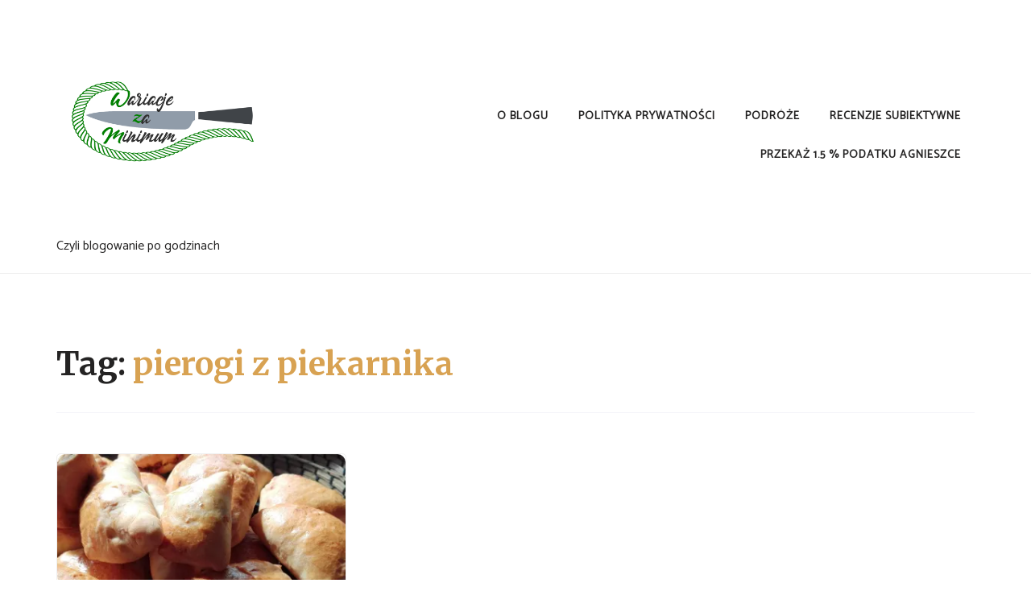

--- FILE ---
content_type: text/html; charset=UTF-8
request_url: https://wariacjezaminimum.pl/tag/pierogi-z-piekarnika/
body_size: 14633
content:
<!doctype html>
<html lang="pl-PL">
<head>
	<meta charset="UTF-8">
	<meta name="viewport" content="width=device-width, initial-scale=1">
	<link rel="profile" href="https://gmpg.org/xfn/11">
	<meta name='robots' content='index, follow, max-image-preview:large, max-snippet:-1, max-video-preview:-1' />

	<!-- This site is optimized with the Yoast SEO plugin v25.4 - https://yoast.com/wordpress/plugins/seo/ -->
	<title>Archiwa: pierogi z piekarnika -</title>
	<link rel="canonical" href="https://wariacjezaminimum.pl/tag/pierogi-z-piekarnika/" />
	<meta property="og:locale" content="pl_PL" />
	<meta property="og:type" content="article" />
	<meta property="og:title" content="Archiwa: pierogi z piekarnika -" />
	<meta property="og:url" content="https://wariacjezaminimum.pl/tag/pierogi-z-piekarnika/" />
	<meta property="og:image" content="https://i0.wp.com/wariacjezaminimum.pl/wp-content/uploads/2021/03/1-procent-scaled.jpg?fit=2560%2C1702&ssl=1" />
	<meta property="og:image:width" content="2560" />
	<meta property="og:image:height" content="1702" />
	<meta property="og:image:type" content="image/jpeg" />
	<meta name="twitter:card" content="summary_large_image" />
	<script type="application/ld+json" class="yoast-schema-graph">{"@context":"https://schema.org","@graph":[{"@type":"CollectionPage","@id":"https://wariacjezaminimum.pl/tag/pierogi-z-piekarnika/","url":"https://wariacjezaminimum.pl/tag/pierogi-z-piekarnika/","name":"Archiwa: pierogi z piekarnika -","isPartOf":{"@id":"https://wariacjezaminimum.pl/#website"},"primaryImageOfPage":{"@id":"https://wariacjezaminimum.pl/tag/pierogi-z-piekarnika/#primaryimage"},"image":{"@id":"https://wariacjezaminimum.pl/tag/pierogi-z-piekarnika/#primaryimage"},"thumbnailUrl":"https://i0.wp.com/wariacjezaminimum.pl/wp-content/uploads/2018/05/IMG_20180430_1539281.jpg?fit=3264%2C1836&ssl=1","breadcrumb":{"@id":"https://wariacjezaminimum.pl/tag/pierogi-z-piekarnika/#breadcrumb"},"inLanguage":"pl-PL"},{"@type":"ImageObject","inLanguage":"pl-PL","@id":"https://wariacjezaminimum.pl/tag/pierogi-z-piekarnika/#primaryimage","url":"https://i0.wp.com/wariacjezaminimum.pl/wp-content/uploads/2018/05/IMG_20180430_1539281.jpg?fit=3264%2C1836&ssl=1","contentUrl":"https://i0.wp.com/wariacjezaminimum.pl/wp-content/uploads/2018/05/IMG_20180430_1539281.jpg?fit=3264%2C1836&ssl=1","width":3264,"height":1836,"caption":"pieczone pierogi"},{"@type":"BreadcrumbList","@id":"https://wariacjezaminimum.pl/tag/pierogi-z-piekarnika/#breadcrumb","itemListElement":[{"@type":"ListItem","position":1,"name":"Strona główna","item":"https://wariacjezaminimum.pl/"},{"@type":"ListItem","position":2,"name":"pierogi z piekarnika"}]},{"@type":"WebSite","@id":"https://wariacjezaminimum.pl/#website","url":"https://wariacjezaminimum.pl/","name":"","description":"Czyli blogowanie po godzinach","publisher":{"@id":"https://wariacjezaminimum.pl/#/schema/person/c2d00aeed13e1de189afbcfa1c69631b"},"potentialAction":[{"@type":"SearchAction","target":{"@type":"EntryPoint","urlTemplate":"https://wariacjezaminimum.pl/?s={search_term_string}"},"query-input":{"@type":"PropertyValueSpecification","valueRequired":true,"valueName":"search_term_string"}}],"inLanguage":"pl-PL"},{"@type":["Person","Organization"],"@id":"https://wariacjezaminimum.pl/#/schema/person/c2d00aeed13e1de189afbcfa1c69631b","name":"Agata Mryczko","image":{"@type":"ImageObject","inLanguage":"pl-PL","@id":"https://wariacjezaminimum.pl/#/schema/person/image/","url":"https://i0.wp.com/wariacjezaminimum.pl/wp-content/uploads/2021/03/Logo_Wariacje_FB-1.png?fit=980%2C980&ssl=1","contentUrl":"https://i0.wp.com/wariacjezaminimum.pl/wp-content/uploads/2021/03/Logo_Wariacje_FB-1.png?fit=980%2C980&ssl=1","width":980,"height":980,"caption":"Agata Mryczko"},"logo":{"@id":"https://wariacjezaminimum.pl/#/schema/person/image/"},"sameAs":["https://wariacjezaminimum.pl"]}]}</script>
	<!-- / Yoast SEO plugin. -->


<link rel='dns-prefetch' href='//secure.gravatar.com' />
<link rel='dns-prefetch' href='//stats.wp.com' />
<link rel='dns-prefetch' href='//fonts.googleapis.com' />
<link rel='dns-prefetch' href='//v0.wordpress.com' />
<link rel='dns-prefetch' href='//widgets.wp.com' />
<link rel='dns-prefetch' href='//s0.wp.com' />
<link rel='dns-prefetch' href='//0.gravatar.com' />
<link rel='dns-prefetch' href='//1.gravatar.com' />
<link rel='dns-prefetch' href='//2.gravatar.com' />
<link rel='preconnect' href='//i0.wp.com' />
<link rel="alternate" type="application/rss+xml" title=" &raquo; Kanał z wpisami" href="https://wariacjezaminimum.pl/feed/" />
<link rel="alternate" type="application/rss+xml" title=" &raquo; Kanał z komentarzami" href="https://wariacjezaminimum.pl/comments/feed/" />
<link rel="alternate" type="application/rss+xml" title=" &raquo; Kanał z wpisami otagowanymi jako pierogi z piekarnika" href="https://wariacjezaminimum.pl/tag/pierogi-z-piekarnika/feed/" />
<script type="text/javascript">
/* <![CDATA[ */
window._wpemojiSettings = {"baseUrl":"https:\/\/s.w.org\/images\/core\/emoji\/15.0.3\/72x72\/","ext":".png","svgUrl":"https:\/\/s.w.org\/images\/core\/emoji\/15.0.3\/svg\/","svgExt":".svg","source":{"concatemoji":"https:\/\/wariacjezaminimum.pl\/wp-includes\/js\/wp-emoji-release.min.js?ver=6.6.4"}};
/*! This file is auto-generated */
!function(i,n){var o,s,e;function c(e){try{var t={supportTests:e,timestamp:(new Date).valueOf()};sessionStorage.setItem(o,JSON.stringify(t))}catch(e){}}function p(e,t,n){e.clearRect(0,0,e.canvas.width,e.canvas.height),e.fillText(t,0,0);var t=new Uint32Array(e.getImageData(0,0,e.canvas.width,e.canvas.height).data),r=(e.clearRect(0,0,e.canvas.width,e.canvas.height),e.fillText(n,0,0),new Uint32Array(e.getImageData(0,0,e.canvas.width,e.canvas.height).data));return t.every(function(e,t){return e===r[t]})}function u(e,t,n){switch(t){case"flag":return n(e,"\ud83c\udff3\ufe0f\u200d\u26a7\ufe0f","\ud83c\udff3\ufe0f\u200b\u26a7\ufe0f")?!1:!n(e,"\ud83c\uddfa\ud83c\uddf3","\ud83c\uddfa\u200b\ud83c\uddf3")&&!n(e,"\ud83c\udff4\udb40\udc67\udb40\udc62\udb40\udc65\udb40\udc6e\udb40\udc67\udb40\udc7f","\ud83c\udff4\u200b\udb40\udc67\u200b\udb40\udc62\u200b\udb40\udc65\u200b\udb40\udc6e\u200b\udb40\udc67\u200b\udb40\udc7f");case"emoji":return!n(e,"\ud83d\udc26\u200d\u2b1b","\ud83d\udc26\u200b\u2b1b")}return!1}function f(e,t,n){var r="undefined"!=typeof WorkerGlobalScope&&self instanceof WorkerGlobalScope?new OffscreenCanvas(300,150):i.createElement("canvas"),a=r.getContext("2d",{willReadFrequently:!0}),o=(a.textBaseline="top",a.font="600 32px Arial",{});return e.forEach(function(e){o[e]=t(a,e,n)}),o}function t(e){var t=i.createElement("script");t.src=e,t.defer=!0,i.head.appendChild(t)}"undefined"!=typeof Promise&&(o="wpEmojiSettingsSupports",s=["flag","emoji"],n.supports={everything:!0,everythingExceptFlag:!0},e=new Promise(function(e){i.addEventListener("DOMContentLoaded",e,{once:!0})}),new Promise(function(t){var n=function(){try{var e=JSON.parse(sessionStorage.getItem(o));if("object"==typeof e&&"number"==typeof e.timestamp&&(new Date).valueOf()<e.timestamp+604800&&"object"==typeof e.supportTests)return e.supportTests}catch(e){}return null}();if(!n){if("undefined"!=typeof Worker&&"undefined"!=typeof OffscreenCanvas&&"undefined"!=typeof URL&&URL.createObjectURL&&"undefined"!=typeof Blob)try{var e="postMessage("+f.toString()+"("+[JSON.stringify(s),u.toString(),p.toString()].join(",")+"));",r=new Blob([e],{type:"text/javascript"}),a=new Worker(URL.createObjectURL(r),{name:"wpTestEmojiSupports"});return void(a.onmessage=function(e){c(n=e.data),a.terminate(),t(n)})}catch(e){}c(n=f(s,u,p))}t(n)}).then(function(e){for(var t in e)n.supports[t]=e[t],n.supports.everything=n.supports.everything&&n.supports[t],"flag"!==t&&(n.supports.everythingExceptFlag=n.supports.everythingExceptFlag&&n.supports[t]);n.supports.everythingExceptFlag=n.supports.everythingExceptFlag&&!n.supports.flag,n.DOMReady=!1,n.readyCallback=function(){n.DOMReady=!0}}).then(function(){return e}).then(function(){var e;n.supports.everything||(n.readyCallback(),(e=n.source||{}).concatemoji?t(e.concatemoji):e.wpemoji&&e.twemoji&&(t(e.twemoji),t(e.wpemoji)))}))}((window,document),window._wpemojiSettings);
/* ]]> */
</script>
<link rel='stylesheet' id='sbi_styles-css' href='https://wariacjezaminimum.pl/wp-content/plugins/instagram-feed/css/sbi-styles.min.css?ver=6.9.1' type='text/css' media='all' />
<style id='wp-emoji-styles-inline-css' type='text/css'>

	img.wp-smiley, img.emoji {
		display: inline !important;
		border: none !important;
		box-shadow: none !important;
		height: 1em !important;
		width: 1em !important;
		margin: 0 0.07em !important;
		vertical-align: -0.1em !important;
		background: none !important;
		padding: 0 !important;
	}
</style>
<link rel='stylesheet' id='wp-block-library-css' href='https://wariacjezaminimum.pl/wp-includes/css/dist/block-library/style.min.css?ver=6.6.4' type='text/css' media='all' />
<style id='wp-block-library-theme-inline-css' type='text/css'>
.wp-block-audio :where(figcaption){color:#555;font-size:13px;text-align:center}.is-dark-theme .wp-block-audio :where(figcaption){color:#ffffffa6}.wp-block-audio{margin:0 0 1em}.wp-block-code{border:1px solid #ccc;border-radius:4px;font-family:Menlo,Consolas,monaco,monospace;padding:.8em 1em}.wp-block-embed :where(figcaption){color:#555;font-size:13px;text-align:center}.is-dark-theme .wp-block-embed :where(figcaption){color:#ffffffa6}.wp-block-embed{margin:0 0 1em}.blocks-gallery-caption{color:#555;font-size:13px;text-align:center}.is-dark-theme .blocks-gallery-caption{color:#ffffffa6}:root :where(.wp-block-image figcaption){color:#555;font-size:13px;text-align:center}.is-dark-theme :root :where(.wp-block-image figcaption){color:#ffffffa6}.wp-block-image{margin:0 0 1em}.wp-block-pullquote{border-bottom:4px solid;border-top:4px solid;color:currentColor;margin-bottom:1.75em}.wp-block-pullquote cite,.wp-block-pullquote footer,.wp-block-pullquote__citation{color:currentColor;font-size:.8125em;font-style:normal;text-transform:uppercase}.wp-block-quote{border-left:.25em solid;margin:0 0 1.75em;padding-left:1em}.wp-block-quote cite,.wp-block-quote footer{color:currentColor;font-size:.8125em;font-style:normal;position:relative}.wp-block-quote.has-text-align-right{border-left:none;border-right:.25em solid;padding-left:0;padding-right:1em}.wp-block-quote.has-text-align-center{border:none;padding-left:0}.wp-block-quote.is-large,.wp-block-quote.is-style-large,.wp-block-quote.is-style-plain{border:none}.wp-block-search .wp-block-search__label{font-weight:700}.wp-block-search__button{border:1px solid #ccc;padding:.375em .625em}:where(.wp-block-group.has-background){padding:1.25em 2.375em}.wp-block-separator.has-css-opacity{opacity:.4}.wp-block-separator{border:none;border-bottom:2px solid;margin-left:auto;margin-right:auto}.wp-block-separator.has-alpha-channel-opacity{opacity:1}.wp-block-separator:not(.is-style-wide):not(.is-style-dots){width:100px}.wp-block-separator.has-background:not(.is-style-dots){border-bottom:none;height:1px}.wp-block-separator.has-background:not(.is-style-wide):not(.is-style-dots){height:2px}.wp-block-table{margin:0 0 1em}.wp-block-table td,.wp-block-table th{word-break:normal}.wp-block-table :where(figcaption){color:#555;font-size:13px;text-align:center}.is-dark-theme .wp-block-table :where(figcaption){color:#ffffffa6}.wp-block-video :where(figcaption){color:#555;font-size:13px;text-align:center}.is-dark-theme .wp-block-video :where(figcaption){color:#ffffffa6}.wp-block-video{margin:0 0 1em}:root :where(.wp-block-template-part.has-background){margin-bottom:0;margin-top:0;padding:1.25em 2.375em}
</style>
<link rel='stylesheet' id='mediaelement-css' href='https://wariacjezaminimum.pl/wp-includes/js/mediaelement/mediaelementplayer-legacy.min.css?ver=4.2.17' type='text/css' media='all' />
<link rel='stylesheet' id='wp-mediaelement-css' href='https://wariacjezaminimum.pl/wp-includes/js/mediaelement/wp-mediaelement.min.css?ver=6.6.4' type='text/css' media='all' />
<style id='jetpack-sharing-buttons-style-inline-css' type='text/css'>
.jetpack-sharing-buttons__services-list{display:flex;flex-direction:row;flex-wrap:wrap;gap:0;list-style-type:none;margin:5px;padding:0}.jetpack-sharing-buttons__services-list.has-small-icon-size{font-size:12px}.jetpack-sharing-buttons__services-list.has-normal-icon-size{font-size:16px}.jetpack-sharing-buttons__services-list.has-large-icon-size{font-size:24px}.jetpack-sharing-buttons__services-list.has-huge-icon-size{font-size:36px}@media print{.jetpack-sharing-buttons__services-list{display:none!important}}.editor-styles-wrapper .wp-block-jetpack-sharing-buttons{gap:0;padding-inline-start:0}ul.jetpack-sharing-buttons__services-list.has-background{padding:1.25em 2.375em}
</style>
<style id='classic-theme-styles-inline-css' type='text/css'>
/*! This file is auto-generated */
.wp-block-button__link{color:#fff;background-color:#32373c;border-radius:9999px;box-shadow:none;text-decoration:none;padding:calc(.667em + 2px) calc(1.333em + 2px);font-size:1.125em}.wp-block-file__button{background:#32373c;color:#fff;text-decoration:none}
</style>
<style id='global-styles-inline-css' type='text/css'>
:root{--wp--preset--aspect-ratio--square: 1;--wp--preset--aspect-ratio--4-3: 4/3;--wp--preset--aspect-ratio--3-4: 3/4;--wp--preset--aspect-ratio--3-2: 3/2;--wp--preset--aspect-ratio--2-3: 2/3;--wp--preset--aspect-ratio--16-9: 16/9;--wp--preset--aspect-ratio--9-16: 9/16;--wp--preset--color--black: #000000;--wp--preset--color--cyan-bluish-gray: #abb8c3;--wp--preset--color--white: #ffffff;--wp--preset--color--pale-pink: #f78da7;--wp--preset--color--vivid-red: #cf2e2e;--wp--preset--color--luminous-vivid-orange: #ff6900;--wp--preset--color--luminous-vivid-amber: #fcb900;--wp--preset--color--light-green-cyan: #7bdcb5;--wp--preset--color--vivid-green-cyan: #00d084;--wp--preset--color--pale-cyan-blue: #8ed1fc;--wp--preset--color--vivid-cyan-blue: #0693e3;--wp--preset--color--vivid-purple: #9b51e0;--wp--preset--gradient--vivid-cyan-blue-to-vivid-purple: linear-gradient(135deg,rgba(6,147,227,1) 0%,rgb(155,81,224) 100%);--wp--preset--gradient--light-green-cyan-to-vivid-green-cyan: linear-gradient(135deg,rgb(122,220,180) 0%,rgb(0,208,130) 100%);--wp--preset--gradient--luminous-vivid-amber-to-luminous-vivid-orange: linear-gradient(135deg,rgba(252,185,0,1) 0%,rgba(255,105,0,1) 100%);--wp--preset--gradient--luminous-vivid-orange-to-vivid-red: linear-gradient(135deg,rgba(255,105,0,1) 0%,rgb(207,46,46) 100%);--wp--preset--gradient--very-light-gray-to-cyan-bluish-gray: linear-gradient(135deg,rgb(238,238,238) 0%,rgb(169,184,195) 100%);--wp--preset--gradient--cool-to-warm-spectrum: linear-gradient(135deg,rgb(74,234,220) 0%,rgb(151,120,209) 20%,rgb(207,42,186) 40%,rgb(238,44,130) 60%,rgb(251,105,98) 80%,rgb(254,248,76) 100%);--wp--preset--gradient--blush-light-purple: linear-gradient(135deg,rgb(255,206,236) 0%,rgb(152,150,240) 100%);--wp--preset--gradient--blush-bordeaux: linear-gradient(135deg,rgb(254,205,165) 0%,rgb(254,45,45) 50%,rgb(107,0,62) 100%);--wp--preset--gradient--luminous-dusk: linear-gradient(135deg,rgb(255,203,112) 0%,rgb(199,81,192) 50%,rgb(65,88,208) 100%);--wp--preset--gradient--pale-ocean: linear-gradient(135deg,rgb(255,245,203) 0%,rgb(182,227,212) 50%,rgb(51,167,181) 100%);--wp--preset--gradient--electric-grass: linear-gradient(135deg,rgb(202,248,128) 0%,rgb(113,206,126) 100%);--wp--preset--gradient--midnight: linear-gradient(135deg,rgb(2,3,129) 0%,rgb(40,116,252) 100%);--wp--preset--font-size--small: 13px;--wp--preset--font-size--medium: 20px;--wp--preset--font-size--large: 36px;--wp--preset--font-size--x-large: 42px;--wp--preset--spacing--20: 0.44rem;--wp--preset--spacing--30: 0.67rem;--wp--preset--spacing--40: 1rem;--wp--preset--spacing--50: 1.5rem;--wp--preset--spacing--60: 2.25rem;--wp--preset--spacing--70: 3.38rem;--wp--preset--spacing--80: 5.06rem;--wp--preset--shadow--natural: 6px 6px 9px rgba(0, 0, 0, 0.2);--wp--preset--shadow--deep: 12px 12px 50px rgba(0, 0, 0, 0.4);--wp--preset--shadow--sharp: 6px 6px 0px rgba(0, 0, 0, 0.2);--wp--preset--shadow--outlined: 6px 6px 0px -3px rgba(255, 255, 255, 1), 6px 6px rgba(0, 0, 0, 1);--wp--preset--shadow--crisp: 6px 6px 0px rgba(0, 0, 0, 1);}:where(.is-layout-flex){gap: 0.5em;}:where(.is-layout-grid){gap: 0.5em;}body .is-layout-flex{display: flex;}.is-layout-flex{flex-wrap: wrap;align-items: center;}.is-layout-flex > :is(*, div){margin: 0;}body .is-layout-grid{display: grid;}.is-layout-grid > :is(*, div){margin: 0;}:where(.wp-block-columns.is-layout-flex){gap: 2em;}:where(.wp-block-columns.is-layout-grid){gap: 2em;}:where(.wp-block-post-template.is-layout-flex){gap: 1.25em;}:where(.wp-block-post-template.is-layout-grid){gap: 1.25em;}.has-black-color{color: var(--wp--preset--color--black) !important;}.has-cyan-bluish-gray-color{color: var(--wp--preset--color--cyan-bluish-gray) !important;}.has-white-color{color: var(--wp--preset--color--white) !important;}.has-pale-pink-color{color: var(--wp--preset--color--pale-pink) !important;}.has-vivid-red-color{color: var(--wp--preset--color--vivid-red) !important;}.has-luminous-vivid-orange-color{color: var(--wp--preset--color--luminous-vivid-orange) !important;}.has-luminous-vivid-amber-color{color: var(--wp--preset--color--luminous-vivid-amber) !important;}.has-light-green-cyan-color{color: var(--wp--preset--color--light-green-cyan) !important;}.has-vivid-green-cyan-color{color: var(--wp--preset--color--vivid-green-cyan) !important;}.has-pale-cyan-blue-color{color: var(--wp--preset--color--pale-cyan-blue) !important;}.has-vivid-cyan-blue-color{color: var(--wp--preset--color--vivid-cyan-blue) !important;}.has-vivid-purple-color{color: var(--wp--preset--color--vivid-purple) !important;}.has-black-background-color{background-color: var(--wp--preset--color--black) !important;}.has-cyan-bluish-gray-background-color{background-color: var(--wp--preset--color--cyan-bluish-gray) !important;}.has-white-background-color{background-color: var(--wp--preset--color--white) !important;}.has-pale-pink-background-color{background-color: var(--wp--preset--color--pale-pink) !important;}.has-vivid-red-background-color{background-color: var(--wp--preset--color--vivid-red) !important;}.has-luminous-vivid-orange-background-color{background-color: var(--wp--preset--color--luminous-vivid-orange) !important;}.has-luminous-vivid-amber-background-color{background-color: var(--wp--preset--color--luminous-vivid-amber) !important;}.has-light-green-cyan-background-color{background-color: var(--wp--preset--color--light-green-cyan) !important;}.has-vivid-green-cyan-background-color{background-color: var(--wp--preset--color--vivid-green-cyan) !important;}.has-pale-cyan-blue-background-color{background-color: var(--wp--preset--color--pale-cyan-blue) !important;}.has-vivid-cyan-blue-background-color{background-color: var(--wp--preset--color--vivid-cyan-blue) !important;}.has-vivid-purple-background-color{background-color: var(--wp--preset--color--vivid-purple) !important;}.has-black-border-color{border-color: var(--wp--preset--color--black) !important;}.has-cyan-bluish-gray-border-color{border-color: var(--wp--preset--color--cyan-bluish-gray) !important;}.has-white-border-color{border-color: var(--wp--preset--color--white) !important;}.has-pale-pink-border-color{border-color: var(--wp--preset--color--pale-pink) !important;}.has-vivid-red-border-color{border-color: var(--wp--preset--color--vivid-red) !important;}.has-luminous-vivid-orange-border-color{border-color: var(--wp--preset--color--luminous-vivid-orange) !important;}.has-luminous-vivid-amber-border-color{border-color: var(--wp--preset--color--luminous-vivid-amber) !important;}.has-light-green-cyan-border-color{border-color: var(--wp--preset--color--light-green-cyan) !important;}.has-vivid-green-cyan-border-color{border-color: var(--wp--preset--color--vivid-green-cyan) !important;}.has-pale-cyan-blue-border-color{border-color: var(--wp--preset--color--pale-cyan-blue) !important;}.has-vivid-cyan-blue-border-color{border-color: var(--wp--preset--color--vivid-cyan-blue) !important;}.has-vivid-purple-border-color{border-color: var(--wp--preset--color--vivid-purple) !important;}.has-vivid-cyan-blue-to-vivid-purple-gradient-background{background: var(--wp--preset--gradient--vivid-cyan-blue-to-vivid-purple) !important;}.has-light-green-cyan-to-vivid-green-cyan-gradient-background{background: var(--wp--preset--gradient--light-green-cyan-to-vivid-green-cyan) !important;}.has-luminous-vivid-amber-to-luminous-vivid-orange-gradient-background{background: var(--wp--preset--gradient--luminous-vivid-amber-to-luminous-vivid-orange) !important;}.has-luminous-vivid-orange-to-vivid-red-gradient-background{background: var(--wp--preset--gradient--luminous-vivid-orange-to-vivid-red) !important;}.has-very-light-gray-to-cyan-bluish-gray-gradient-background{background: var(--wp--preset--gradient--very-light-gray-to-cyan-bluish-gray) !important;}.has-cool-to-warm-spectrum-gradient-background{background: var(--wp--preset--gradient--cool-to-warm-spectrum) !important;}.has-blush-light-purple-gradient-background{background: var(--wp--preset--gradient--blush-light-purple) !important;}.has-blush-bordeaux-gradient-background{background: var(--wp--preset--gradient--blush-bordeaux) !important;}.has-luminous-dusk-gradient-background{background: var(--wp--preset--gradient--luminous-dusk) !important;}.has-pale-ocean-gradient-background{background: var(--wp--preset--gradient--pale-ocean) !important;}.has-electric-grass-gradient-background{background: var(--wp--preset--gradient--electric-grass) !important;}.has-midnight-gradient-background{background: var(--wp--preset--gradient--midnight) !important;}.has-small-font-size{font-size: var(--wp--preset--font-size--small) !important;}.has-medium-font-size{font-size: var(--wp--preset--font-size--medium) !important;}.has-large-font-size{font-size: var(--wp--preset--font-size--large) !important;}.has-x-large-font-size{font-size: var(--wp--preset--font-size--x-large) !important;}
:where(.wp-block-post-template.is-layout-flex){gap: 1.25em;}:where(.wp-block-post-template.is-layout-grid){gap: 1.25em;}
:where(.wp-block-columns.is-layout-flex){gap: 2em;}:where(.wp-block-columns.is-layout-grid){gap: 2em;}
:root :where(.wp-block-pullquote){font-size: 1.5em;line-height: 1.6;}
</style>
<link rel='stylesheet' id='contact-form-7-css' href='https://wariacjezaminimum.pl/wp-content/plugins/contact-form-7/includes/css/styles.css?ver=6.0.5' type='text/css' media='all' />
<link rel='stylesheet' id='ssb-front-css-css' href='https://wariacjezaminimum.pl/wp-content/plugins/simple-social-buttons/assets/css/front.css?ver=6.1.0' type='text/css' media='all' />
<link rel='stylesheet' id='ppress-frontend-css' href='https://wariacjezaminimum.pl/wp-content/plugins/wp-user-avatar/assets/css/frontend.min.css?ver=4.16.2' type='text/css' media='all' />
<link rel='stylesheet' id='ppress-flatpickr-css' href='https://wariacjezaminimum.pl/wp-content/plugins/wp-user-avatar/assets/flatpickr/flatpickr.min.css?ver=4.16.2' type='text/css' media='all' />
<link rel='stylesheet' id='ppress-select2-css' href='https://wariacjezaminimum.pl/wp-content/plugins/wp-user-avatar/assets/select2/select2.min.css?ver=6.6.4' type='text/css' media='all' />
<link rel='stylesheet' id='owl-carousel-css' href='https://wariacjezaminimum.pl/wp-content/themes/food-blogger/assets/css/owl.carousel.css?ver=6.6.4' type='text/css' media='all' />
<link rel='stylesheet' id='food-blogger-style-css' href='https://wariacjezaminimum.pl/wp-content/themes/food-blogger/style.css?ver=6.6.4' type='text/css' media='all' />
<style id='food-blogger-style-inline-css' type='text/css'>

	.book-display-area, footer#colophon{
		background-color: #1a1a1a;
	}
	.book-text h2{
		color: #ffffff;
	}
	.book-text p{
		color: #ffffff;
	}
	a.btn.default-btn-style{
		background-color: #d8a252;
	}
	a.btn.default-btn-style{
		color: #ffffff;
	}
	footer#colophon{
		border-top-color: #262626;
	}
	.site-info{
		color: #ffffff;
	}
	.copyright-menu ul li a, .site-info a, .social-link-bottom a{
		color: #ab9595;
	}
	.copyright-menu ul li a:hover, .site-info a:hover, .social-link-bottom a:hover{
		color: #d8a252;
	}
	@media only screen and (min-width: 768px) {
		#cssmenu>ul>li>a:hover,#cssmenu>ul>li.current_page_item>a, #cssmenu>ul>li>a:hover:after, #cssmenu>ul>li.current-menu-item>a:hover:after, #cssmenu>ul>li.current_page_item>a:hover:after, #cssmenu ul ul li a:hover{
	    	color: #d8a252 !important;
		}
		.menu-area.yellowbg #cssmenu>ul>li>a:hover,.menu-area.yellowbg #cssmenu>ul>li.current_page_item>a, .menu-area.yellowbg #cssmenu>ul>li>a:hover:after, .menu-area.yellowbg #cssmenu>ul>li.current-menu-item>a:hover:after,.menu-area.yellowbg #cssmenu>ul>li.current_page_item>a:hover:after{
	    	color: #242323 !important;
		}
	}
	.readmore a,.btn.btn-warning, input[type="submit"], button[type="submit"], span.edit-link a, .comment-form button.btn.btn-primary, .banner-button a, table#wp-calendar #today, ul.pagination li .page-numbers, .woocommerce ul.products li.product .button:hover, .woocommerce div.product .woocommerce-tabs ul.tabs li.active, .woocommerce #respond input#submit.alt, .woocommerce a.button.alt, .woocommerce button.button.alt, .woocommerce input.button.alt, .woocommerce #respond input#submit, .woocommerce a.button, .woocommerce button.button, .woocommerce input.button, .woocommerce nav.woocommerce-pagination ul li a, .woocommerce nav.woocommerce-pagination ul li span, .woocommerce span.onsale, .header-one-search .search-popup>div, .mini-shopping-cart-inner #minicarcount, .active-subfeatured-slider .owl-nav button.owl-next,.active-subfeatured-slider .owl-nav button.owl-prev, .featured-main-slider .owl-nav button.owl-prev, .featured-main-slider .owl-nav button.owl-next, .related-post-sldider .owl-nav button.owl-next, .related-post-sldider .owl-nav button.owl-prev, .sticky:before, .post-gallery .owl-nav button.owl-next, .post-gallery .owl-nav button.owl-prev, .scrooltotop a:hover, .food-blogger-standard-post__posted-date .posted-on a, .page-numbers li a, .page-numbers li span, .food-blogger-single-page .entry-footer a, .food-blogger-standard-post__readmore a, .single-post-navigation .postarrow, .widget .tagcloud a, .featured-slider-area .featured-slider__category a, .header-one .menu-area.yellowbg, .social-link-top a:hover, .food-blogger-standard-post__blog-meta .cat-links a, .post_categories_on_thumbnail .cat-links a, .food-blogger-standard-post__tags span.tags-links a, .header-one .social-link-top a.searchicon, .header-one .social-link-top a:hover{
		background-color: #d8a252;
	}
	.blog-meta ul li span.fa, .static_icon a, #cssmenu.light ul li a:hover, .footer-menu ul li a:hover, #cssmenu.light ul li a:hover:after, a:hover, a:focus, a:active, .post-title a:hover h2, .post-title a:hover h4, #cssmenu.light li.current_page_item a, li.current_page_item a, .author-social-link a, .post-title a:hover h3, .woocommerce ul.products li.product .price, .woocommerce div.product p.price, .woocommerce div.product span.price, .food-blogger-standard-post__categories > span.cat-links a, .page-banner-area .breadcrumb a, .food-blogger-standard-post.sticky:before, .food-blogger-standard-post__blog-meta .fa, .featured-area .food-blogger-featured-slider__post-title a:hover h2, .featured-area .food-blogger-featured-slider__categories > span.cat-links a, .comments-area ol.comment-list .single-comment .reply a:hover, .food-blogger-standard-post__blog-meta>span .fa, .widget ul li a:hover, .widget ul li a:visited, .widget ul li a:focus, .widget ul li a:active, .widget ol li a:hover, .widget ol li a:visited, .widget ol li a:focus, .widget ol li a:active, ul.recent-post-widget li .recent-widget-content .posted_by a, .featured-slider-area .featured-slider__post-meta .posted_by a span, header.archive-page-header span{
		color: #d8a252;
	}
	.food-blogger-standard-post__post-title a h2, .food-blogger-standard-post__post-title a h3, li.food-blogger-recent-post.no-post-thumbnail .recent-widget-content a h5.rct-news-title{
		background: linear-gradient(to right, #d8a252 0%, #d8a252 100%);
    	background-size: 0px 3px;
    	background-repeat: no-repeat;
	    background-position: left 87%;
	    display: inline;
	}
	input[type="submit"], button[type="submit"], .title-parent, .wp-block-quote, .widget_search input:focus{
		border-color: #d8a252;
	}
	#cssmenu ul ul{
		border-top-color: #d8a252;
	}
	body, button, input, select, textarea {
		font-family: Catamaran;
		font-size: 16px;
		font-weight: 400;
		line-height: 28px;
	}
	h1, h2, h3, h4, h5, h6{
		font-family: Merriweather, sans-serif;
	}
	
</style>
<link rel='stylesheet' id='food-blogger-body-fonts-css' href='//fonts.googleapis.com/css?family=Catamaran%3Awght%40100%3B200%3B300%3B400%3B500%3B600%3B700%3B800%3B900%7CMerriweather%3Aital%2Cwght%400%2C300%3B0%2C400%3B0%2C700%3B0%2C900%3B1%2C300%3B1%2C400%3B1%2C700%3B1%2C900&#038;ver=6.6.4' type='text/css' media='all' />
<link rel='stylesheet' id='jetpack_likes-css' href='https://wariacjezaminimum.pl/wp-content/plugins/jetpack/modules/likes/style.css?ver=14.4.1' type='text/css' media='all' />
<link rel='stylesheet' id='yarpp-thumbnails-css' href='https://wariacjezaminimum.pl/wp-content/plugins/yet-another-related-posts-plugin/style/styles_thumbnails.css?ver=5.30.11' type='text/css' media='all' />
<style id='yarpp-thumbnails-inline-css' type='text/css'>
.yarpp-thumbnails-horizontal .yarpp-thumbnail {width: 130px;height: 170px;margin: 5px;margin-left: 0px;}.yarpp-thumbnail > img, .yarpp-thumbnail-default {width: 120px;height: 120px;margin: 5px;}.yarpp-thumbnails-horizontal .yarpp-thumbnail-title {margin: 7px;margin-top: 0px;width: 120px;}.yarpp-thumbnail-default > img {min-height: 120px;min-width: 120px;}
</style>
<script type="text/javascript" src="https://wariacjezaminimum.pl/wp-includes/js/jquery/jquery.min.js?ver=3.7.1" id="jquery-core-js"></script>
<script type="text/javascript" src="https://wariacjezaminimum.pl/wp-includes/js/jquery/jquery-migrate.min.js?ver=3.4.1" id="jquery-migrate-js"></script>
<script type="text/javascript" src="https://wariacjezaminimum.pl/wp-content/plugins/wp-user-avatar/assets/flatpickr/flatpickr.min.js?ver=4.16.2" id="ppress-flatpickr-js"></script>
<script type="text/javascript" src="https://wariacjezaminimum.pl/wp-content/plugins/wp-user-avatar/assets/select2/select2.min.js?ver=4.16.2" id="ppress-select2-js"></script>
<link rel="https://api.w.org/" href="https://wariacjezaminimum.pl/wp-json/" /><link rel="alternate" title="JSON" type="application/json" href="https://wariacjezaminimum.pl/wp-json/wp/v2/tags/839" /><link rel="EditURI" type="application/rsd+xml" title="RSD" href="https://wariacjezaminimum.pl/xmlrpc.php?rsd" />
<meta name="generator" content="WordPress 6.6.4" />
 <style media="screen">

		.simplesocialbuttons.simplesocialbuttons_inline .ssb-fb-like, .simplesocialbuttons.simplesocialbuttons_inline amp-facebook-like {
	  margin: ;
	}
		 /*inline margin*/
	
	
	
	
	
	
			 .simplesocialbuttons.simplesocialbuttons_inline.simplesocial-simple-icons button{
		 margin: ;
	 }

			 /*margin-digbar*/

	
	
	
	
	
	
	
</style>

<!-- Open Graph Meta Tags generated by Simple Social Buttons 6.1.0 -->
<meta property="og:title" content="Pierogi  pieczone z soczewicą - " />
<meta property="og:description" content="Pierogi pieczone&nbsp;to takie pierogi, z kt&oacute;rymi co prawda jest troch&#281; wi&#281;cej&nbsp; roboty&nbsp; ni&#380; z tradycyjnymi, ale efekt absolutnie jest warty tego po&#347;wi&#281;cenia. Na ich zrobienie znowu da&#322;am si&#281; nam&oacute;wi&#263; serdecznej kumpeli. Pomy&#347;la&#322;am co prawda, o ile wi&#281;cej zabawy z nimi jest, ale co tam.&nbsp; Na pocz&#261;tku dosta&#322;am tak&#261; pro&#347;b&#281;, &#380;eby owszem z farszem dowolnym, ale jednak wegetaria&#324;skie. Uff chocia&#380; dobrze,&hellip;" />
<meta property="og:url" content="https://wariacjezaminimum.pl/pierogi-pieczone-z-soczewica/" />
<meta property="og:image" content="https://wariacjezaminimum.pl/wp-content/uploads/2018/05/IMG_20180430_1539281.jpg" />
<meta name="twitter:card" content="summary_large_image" />
<meta name="twitter:description" content="Pierogi pieczone&nbsp;to takie pierogi, z kt&oacute;rymi co prawda jest troch&#281; wi&#281;cej&nbsp; roboty&nbsp; ni&#380; z tradycyjnymi, ale efekt absolutnie jest warty tego po&#347;wi&#281;cenia. Na ich zrobienie znowu da&#322;am si&#281; nam&oacute;wi&#263; serdecznej kumpeli. Pomy&#347;la&#322;am co prawda, o ile wi&#281;cej zabawy z nimi jest, ale co tam.&nbsp; Na pocz&#261;tku dosta&#322;am tak&#261; pro&#347;b&#281;, &#380;eby owszem z farszem dowolnym, ale jednak wegetaria&#324;skie. Uff chocia&#380; dobrze,&hellip;" />
<meta name="twitter:title" content="Pierogi  pieczone z soczewicą - " />
<meta property="twitter:image" content="https://wariacjezaminimum.pl/wp-content/uploads/2018/05/IMG_20180430_1539281.jpg" />
	<style>img#wpstats{display:none}</style>
		<link rel="icon" href="https://i0.wp.com/wariacjezaminimum.pl/wp-content/uploads/2021/03/cropped-Logo_Wariacje_FB-1-1.png?fit=32%2C32&#038;ssl=1" sizes="32x32" />
<link rel="icon" href="https://i0.wp.com/wariacjezaminimum.pl/wp-content/uploads/2021/03/cropped-Logo_Wariacje_FB-1-1.png?fit=192%2C192&#038;ssl=1" sizes="192x192" />
<link rel="apple-touch-icon" href="https://i0.wp.com/wariacjezaminimum.pl/wp-content/uploads/2021/03/cropped-Logo_Wariacje_FB-1-1.png?fit=180%2C180&#038;ssl=1" />
<meta name="msapplication-TileImage" content="https://i0.wp.com/wariacjezaminimum.pl/wp-content/uploads/2021/03/cropped-Logo_Wariacje_FB-1-1.png?fit=270%2C270&#038;ssl=1" />
<style id="kirki-inline-styles"></style></head>
<body data-rsssl=1 class="archive tag tag-pierogi-z-piekarnika tag-839 wp-custom-logo wp-embed-responsive hfeed preloader-wrapper">
	<a class="skip-link screen-reader-text" href="#content">Skip to content</a>
	<div id="page" class="site">
<header id="masthead" class="site-header header-one" style="background-image: url();">
	<div class="container">
		<div class="row">
			<div class="col-md-3 align-self-center">
				<div class="site-branding">
					<a href="https://wariacjezaminimum.pl/" class="custom-logo-link" rel="home"><img width="980" height="980" src="https://i0.wp.com/wariacjezaminimum.pl/wp-content/uploads/2021/03/Logo_Wariacje_FB-1.png?fit=980%2C980&amp;ssl=1" class="custom-logo" alt="logo" decoding="async" fetchpriority="high" srcset="https://i0.wp.com/wariacjezaminimum.pl/wp-content/uploads/2021/03/Logo_Wariacje_FB-1.png?w=980&amp;ssl=1 980w, https://i0.wp.com/wariacjezaminimum.pl/wp-content/uploads/2021/03/Logo_Wariacje_FB-1.png?resize=595%2C595&amp;ssl=1 595w, https://i0.wp.com/wariacjezaminimum.pl/wp-content/uploads/2021/03/Logo_Wariacje_FB-1.png?resize=768%2C768&amp;ssl=1 768w, https://i0.wp.com/wariacjezaminimum.pl/wp-content/uploads/2021/03/Logo_Wariacje_FB-1.png?resize=960%2C960&amp;ssl=1 960w, https://i0.wp.com/wariacjezaminimum.pl/wp-content/uploads/2021/03/Logo_Wariacje_FB-1.png?resize=120%2C120&amp;ssl=1 120w" sizes="(max-width: 980px) 100vw, 980px" data-attachment-id="20909" data-permalink="https://wariacjezaminimum.pl/logo_wariacje_fb-1/" data-orig-file="https://i0.wp.com/wariacjezaminimum.pl/wp-content/uploads/2021/03/Logo_Wariacje_FB-1.png?fit=980%2C980&amp;ssl=1" data-orig-size="980,980" data-comments-opened="1" data-image-meta="{&quot;aperture&quot;:&quot;0&quot;,&quot;credit&quot;:&quot;&quot;,&quot;camera&quot;:&quot;&quot;,&quot;caption&quot;:&quot;&quot;,&quot;created_timestamp&quot;:&quot;0&quot;,&quot;copyright&quot;:&quot;&quot;,&quot;focal_length&quot;:&quot;0&quot;,&quot;iso&quot;:&quot;0&quot;,&quot;shutter_speed&quot;:&quot;0&quot;,&quot;title&quot;:&quot;&quot;,&quot;orientation&quot;:&quot;0&quot;}" data-image-title="Logo_Wariacje_FB (1)" data-image-description="" data-image-caption="" data-medium-file="https://i0.wp.com/wariacjezaminimum.pl/wp-content/uploads/2021/03/Logo_Wariacje_FB-1.png?fit=595%2C595&amp;ssl=1" data-large-file="https://i0.wp.com/wariacjezaminimum.pl/wp-content/uploads/2021/03/Logo_Wariacje_FB-1.png?fit=640%2C640&amp;ssl=1" /></a>					<h1 class="site-title"><a href="https://wariacjezaminimum.pl/" rel="home"></a></h1>
												<p class="site-description">Czyli blogowanie po godzinach</p>
											</div><!-- .site-branding -->
			</div>
			<div class="col-md-9 align-self-center">
				<div class="cssmenu" id="cssmenu">
					<ul id="menu-menutrzy" class="menu"><li id="menu-item-16721" class="menu-item menu-item-type-post_type menu-item-object-page current_page_parent menu-item-16721"><a href="https://wariacjezaminimum.pl/o-blogu/">O blogu</a></li>
<li id="menu-item-16720" class="menu-item menu-item-type-post_type menu-item-object-page menu-item-16720"><a href="https://wariacjezaminimum.pl/polityka-prywatnosci/">Polityka prywatności</a></li>
<li id="menu-item-16718" class="menu-item menu-item-type-post_type menu-item-object-page menu-item-16718"><a href="https://wariacjezaminimum.pl/podroze/">Podróże</a></li>
<li id="menu-item-16719" class="menu-item menu-item-type-post_type menu-item-object-page menu-item-16719"><a href="https://wariacjezaminimum.pl/recenzje-subiektywne/">Recenzje subiektywne</a></li>
<li id="menu-item-17578" class="menu-item menu-item-type-post_type menu-item-object-page menu-item-home menu-item-17578"><a href="https://wariacjezaminimum.pl/przekaz-1-5-podatku-agnieszce/">Przekaż 1.5 % podatku Agnieszce</a></li>
</ul>
				</div>
			</div>

		</div>
	</div>
</header><!-- #masthead -->
<div class="searchform-area">
	 <div class="search-close">
		 <i class="fa fa-close"></i>
	 </div>
	 <div class="search-form-inner">
		 <div class="container">
			<div class="row">
				<div class="col-md-12">
					<div class="sidebarsearch">
<form class="search-form" method="get" action="https://wariacjezaminimum.pl/">
	<input type="text" class="form-control" id="search" placeholder="Search Here....." value="" name="s">
	<button type="submit"><i class="fa fa-search" aria-hidden="true"></i></button>
</form>
</div>
				</div>
			</div>
		</div>
	</div>
 </div>
<div id="content" class="site-content">
<div id="primary" class="content-area">
	<main id="main" class="site-main">
				<div class="blog-post-section">
			<div class="container">
				<div class="row">
					<div class="col-md-12">
				<header class="archive-page-header">
			<h1 class="page-title">Tag: <span>pierogi z piekarnika</span></h1>			</header><!-- .page-header -->
			<div class="row masonaryactive"><div class="col-sm-12 col-md-6 col-lg-4 blog-grid-layout">
	<article id="post-16524" class="food-blogger-standard-post post-16524 post type-post status-publish format-standard has-post-thumbnail hentry category-wariacje-bez-miesa tag-komu-1-procent-podatku tag-pierogi-pieczone tag-pierogi-z-piekarnika tag-przekaska-imprezowa tag-soczewica-przepisy">
		<div class="food-blogger-standard-post__entry-content text-left">
							<div class="food-blogger-standard-post__thumbnail post-header">
									<a href="https://wariacjezaminimum.pl/pierogi-pieczone-z-soczewica/">
					<img width="380" height="320" src="https://i0.wp.com/wariacjezaminimum.pl/wp-content/uploads/2018/05/IMG_20180430_1539281.jpg?resize=380%2C320&amp;ssl=1" class="attachment-food-blogger-grid-thumbnail size-food-blogger-grid-thumbnail wp-post-image" alt="pieczone pierogi" decoding="async" data-attachment-id="16537" data-permalink="https://wariacjezaminimum.pl/pierogi-pieczone-z-soczewica/img_20180430_1539281/" data-orig-file="https://i0.wp.com/wariacjezaminimum.pl/wp-content/uploads/2018/05/IMG_20180430_1539281.jpg?fit=3264%2C1836&amp;ssl=1" data-orig-size="3264,1836" data-comments-opened="1" data-image-meta="{&quot;aperture&quot;:&quot;2&quot;,&quot;credit&quot;:&quot;&quot;,&quot;camera&quot;:&quot;ALE-L21&quot;,&quot;caption&quot;:&quot;&quot;,&quot;created_timestamp&quot;:&quot;1525102768&quot;,&quot;copyright&quot;:&quot;&quot;,&quot;focal_length&quot;:&quot;3.68&quot;,&quot;iso&quot;:&quot;100&quot;,&quot;shutter_speed&quot;:&quot;0.0066666666666667&quot;,&quot;title&quot;:&quot;&quot;,&quot;orientation&quot;:&quot;1&quot;}" data-image-title="pieczone pierogi" data-image-description="" data-image-caption="" data-medium-file="https://i0.wp.com/wariacjezaminimum.pl/wp-content/uploads/2018/05/IMG_20180430_1539281.jpg?fit=595%2C335&amp;ssl=1" data-large-file="https://i0.wp.com/wariacjezaminimum.pl/wp-content/uploads/2018/05/IMG_20180430_1539281.jpg?fit=640%2C360&amp;ssl=1" />				</a>
									<div class="food-blogger-standard-post__blog-meta category-above-thumbnail mt-0">
						<span class="cat-links"><a href="https://wariacjezaminimum.pl/category/wariacje-bez-miesa/" rel="category tag">wariacje bez mięsa</a></span>					</div>
				</div>
						<div class="food-blogger-standard-post__content-wrapper">
				<div class="food-blogger-standard-post__post-title">
					<a href="https://wariacjezaminimum.pl/pierogi-pieczone-z-soczewica/"><h3>Pierogi  pieczone z soczewicą</h3></a>
				</div>
				<div class="food-blogger-standard-post__blog-meta">
					<span class="posted_by"><a href="https://wariacjezaminimum.pl/author/agatka/"><span class="post-author-image"> <img alt='' src='https://wariacjezaminimum.pl/wp-content/plugins/wp-user-avatar/deprecated/wp-user-avatar/images/wpua-32x32.png' class='avatar avatar-30 photo' height='30' width='30' /></span>  <i>Agatka</i></a></span><span class="posted-on"><i class="fa fa-clock-o"></i><a href="https://wariacjezaminimum.pl/pierogi-pieczone-z-soczewica/" rel="bookmark"><time class="entry-date published" datetime="2018-05-14T12:49:50+02:00">14 maja 2018</time><time class="updated" datetime="2023-04-30T13:20:28+02:00">30 kwietnia 2023</time></a></span>				</div>
				<p>Pierogi pieczone&nbsp;to takie pierogi, z kt&oacute;rymi co prawda jest troch&#281; wi&#281;cej&nbsp; roboty&nbsp; ni&#380; z tradycyjnymi, ale efekt absolutnie jest warty tego po&#347;wi&#281;cenia. Na ich zrobienie znowu da&#322;am si&#281; nam&oacute;wi&#263; serdecznej kumpeli. Pomy&#347;la&#322;am co prawda, o ile wi&#281;cej zabawy z nimi jest, ale co tam.&nbsp; Na pocz&#261;tku dosta&#322;am tak&#261; pro&#347;b&#281;, &#380;eby owszem z farszem dowolnym, ale [&hellip;]</p>
				<div class="food-blogger-standard-post__read-more">
					<a href="https://wariacjezaminimum.pl/pierogi-pieczone-z-soczewica/">Read More</a>
				</div>
			</div>
		</div>
	</article><!-- #post-16524 -->
</div>
</div><div class="pagination-center"></div>					 </div>
									</div>
			</div>
		</div>
				</main><!-- #main -->
	</div><!-- #primary -->
</div><!-- #content -->

<section class="footer-area">
	<div class="container">
		<div class="row">
			<div class="col-md-12">
				<div class="footer-area-content">
										<div class="footer-menu">
						<ul class="menu"><li class="page_item page-item-130 current_page_parent"><a href="https://wariacjezaminimum.pl/o-blogu/">O blogu</a></li>
<li class="page_item page-item-11066"><a href="https://wariacjezaminimum.pl/podroze/">Podróże</a></li>
<li class="page_item page-item-16711"><a href="https://wariacjezaminimum.pl/polityka-prywatnosci/">Polityka prywatności</a></li>
<li class="page_item page-item-15499"><a href="https://wariacjezaminimum.pl/przekaz-1-5-podatku-agnieszce/">Przekaż 1.5 % podatku Agnieszce</a></li>
<li class="page_item page-item-1104"><a href="https://wariacjezaminimum.pl/recenzje-subiektywne/">Recenzje subiektywne</a></li>
</ul>
					</div>
									</div>
			</div>
		</div>
	</div>
</section>
	<footer id="colophon" class="site-footer">
		<div class="container">
			<div class="row">
				<div class="col-md-12">
					
					
					
					
					<div class="site-info text-center">
Copyright © 2026 <br>
<span id="themetext">Theme by <a href="https://www.smarterthemes.com/">Smarter Themes</a></span>
</div><!-- .site-info -->		
					
					
				</div>
			</div>
		</div>
	</footer><!-- #colophon -->
	<div class="scrooltotop">
		<a href="#" class="fa fa-angle-up"></a>
	</div>
</div><!-- #page -->
		<div id="fb-root"></div>
		<script>(function(d, s, id) {
			var js, fjs = d.getElementsByTagName(s)[0];
			if (d.getElementById(id)) return;
			js = d.createElement(s); js.id = id;
			js.src = 'https://connect.facebook.net/en_US/sdk.js#xfbml=1&version=v2.11&appId=1158761637505872';
			fjs.parentNode.insertBefore(js, fjs);
		}(document, 'script', 'facebook-jssdk'));</script>
			<div style="display:none">
			<div class="grofile-hash-map-b7e2bbc6b5ba1b0807254b1ef744594e">
		</div>
		</div>
		<!-- Instagram Feed JS -->
<script type="text/javascript">
var sbiajaxurl = "https://wariacjezaminimum.pl/wp-admin/admin-ajax.php";
</script>
		<div id="jp-carousel-loading-overlay">
			<div id="jp-carousel-loading-wrapper">
				<span id="jp-carousel-library-loading">&nbsp;</span>
			</div>
		</div>
		<div class="jp-carousel-overlay" style="display: none;">

		<div class="jp-carousel-container">
			<!-- The Carousel Swiper -->
			<div
				class="jp-carousel-wrap swiper-container jp-carousel-swiper-container jp-carousel-transitions"
				itemscope
				itemtype="https://schema.org/ImageGallery">
				<div class="jp-carousel swiper-wrapper"></div>
				<div class="jp-swiper-button-prev swiper-button-prev">
					<svg width="25" height="24" viewBox="0 0 25 24" fill="none" xmlns="http://www.w3.org/2000/svg">
						<mask id="maskPrev" mask-type="alpha" maskUnits="userSpaceOnUse" x="8" y="6" width="9" height="12">
							<path d="M16.2072 16.59L11.6496 12L16.2072 7.41L14.8041 6L8.8335 12L14.8041 18L16.2072 16.59Z" fill="white"/>
						</mask>
						<g mask="url(#maskPrev)">
							<rect x="0.579102" width="23.8823" height="24" fill="#FFFFFF"/>
						</g>
					</svg>
				</div>
				<div class="jp-swiper-button-next swiper-button-next">
					<svg width="25" height="24" viewBox="0 0 25 24" fill="none" xmlns="http://www.w3.org/2000/svg">
						<mask id="maskNext" mask-type="alpha" maskUnits="userSpaceOnUse" x="8" y="6" width="8" height="12">
							<path d="M8.59814 16.59L13.1557 12L8.59814 7.41L10.0012 6L15.9718 12L10.0012 18L8.59814 16.59Z" fill="white"/>
						</mask>
						<g mask="url(#maskNext)">
							<rect x="0.34375" width="23.8822" height="24" fill="#FFFFFF"/>
						</g>
					</svg>
				</div>
			</div>
			<!-- The main close buton -->
			<div class="jp-carousel-close-hint">
				<svg width="25" height="24" viewBox="0 0 25 24" fill="none" xmlns="http://www.w3.org/2000/svg">
					<mask id="maskClose" mask-type="alpha" maskUnits="userSpaceOnUse" x="5" y="5" width="15" height="14">
						<path d="M19.3166 6.41L17.9135 5L12.3509 10.59L6.78834 5L5.38525 6.41L10.9478 12L5.38525 17.59L6.78834 19L12.3509 13.41L17.9135 19L19.3166 17.59L13.754 12L19.3166 6.41Z" fill="white"/>
					</mask>
					<g mask="url(#maskClose)">
						<rect x="0.409668" width="23.8823" height="24" fill="#FFFFFF"/>
					</g>
				</svg>
			</div>
			<!-- Image info, comments and meta -->
			<div class="jp-carousel-info">
				<div class="jp-carousel-info-footer">
					<div class="jp-carousel-pagination-container">
						<div class="jp-swiper-pagination swiper-pagination"></div>
						<div class="jp-carousel-pagination"></div>
					</div>
					<div class="jp-carousel-photo-title-container">
						<h2 class="jp-carousel-photo-caption"></h2>
					</div>
					<div class="jp-carousel-photo-icons-container">
						<a href="#" class="jp-carousel-icon-btn jp-carousel-icon-info" aria-label="Toggle photo metadata visibility">
							<span class="jp-carousel-icon">
								<svg width="25" height="24" viewBox="0 0 25 24" fill="none" xmlns="http://www.w3.org/2000/svg">
									<mask id="maskInfo" mask-type="alpha" maskUnits="userSpaceOnUse" x="2" y="2" width="21" height="20">
										<path fill-rule="evenodd" clip-rule="evenodd" d="M12.7537 2C7.26076 2 2.80273 6.48 2.80273 12C2.80273 17.52 7.26076 22 12.7537 22C18.2466 22 22.7046 17.52 22.7046 12C22.7046 6.48 18.2466 2 12.7537 2ZM11.7586 7V9H13.7488V7H11.7586ZM11.7586 11V17H13.7488V11H11.7586ZM4.79292 12C4.79292 16.41 8.36531 20 12.7537 20C17.142 20 20.7144 16.41 20.7144 12C20.7144 7.59 17.142 4 12.7537 4C8.36531 4 4.79292 7.59 4.79292 12Z" fill="white"/>
									</mask>
									<g mask="url(#maskInfo)">
										<rect x="0.8125" width="23.8823" height="24" fill="#FFFFFF"/>
									</g>
								</svg>
							</span>
						</a>
												<a href="#" class="jp-carousel-icon-btn jp-carousel-icon-comments" aria-label="Toggle photo comments visibility">
							<span class="jp-carousel-icon">
								<svg width="25" height="24" viewBox="0 0 25 24" fill="none" xmlns="http://www.w3.org/2000/svg">
									<mask id="maskComments" mask-type="alpha" maskUnits="userSpaceOnUse" x="2" y="2" width="21" height="20">
										<path fill-rule="evenodd" clip-rule="evenodd" d="M4.3271 2H20.2486C21.3432 2 22.2388 2.9 22.2388 4V16C22.2388 17.1 21.3432 18 20.2486 18H6.31729L2.33691 22V4C2.33691 2.9 3.2325 2 4.3271 2ZM6.31729 16H20.2486V4H4.3271V18L6.31729 16Z" fill="white"/>
									</mask>
									<g mask="url(#maskComments)">
										<rect x="0.34668" width="23.8823" height="24" fill="#FFFFFF"/>
									</g>
								</svg>

								<span class="jp-carousel-has-comments-indicator" aria-label="This image has comments."></span>
							</span>
						</a>
											</div>
				</div>
				<div class="jp-carousel-info-extra">
					<div class="jp-carousel-info-content-wrapper">
						<div class="jp-carousel-photo-title-container">
							<h2 class="jp-carousel-photo-title"></h2>
						</div>
						<div class="jp-carousel-comments-wrapper">
															<div id="jp-carousel-comments-loading">
									<span>Loading Comments...</span>
								</div>
								<div class="jp-carousel-comments"></div>
								<div id="jp-carousel-comment-form-container">
									<span id="jp-carousel-comment-form-spinner">&nbsp;</span>
									<div id="jp-carousel-comment-post-results"></div>
																														<form id="jp-carousel-comment-form">
												<label for="jp-carousel-comment-form-comment-field" class="screen-reader-text">Write a Comment...</label>
												<textarea autocomplete="new-password" 
													id="e37634e270"  name="e37634e270" 
													class="jp-carousel-comment-form-field jp-carousel-comment-form-textarea"
													
													placeholder="Write a Comment..."
												></textarea><textarea id="comment" aria-label="hp-comment" aria-hidden="true" name="comment" autocomplete="new-password" style="padding:0 !important;clip:rect(1px, 1px, 1px, 1px) !important;position:absolute !important;white-space:nowrap !important;height:1px !important;width:1px !important;overflow:hidden !important;" tabindex="-1"></textarea><script data-noptimize>document.getElementById("comment").setAttribute( "id", "af005ec60356156bb47a9c19b0f39019" );document.getElementById("e37634e270").setAttribute( "id", "comment" );</script>
												<div id="jp-carousel-comment-form-submit-and-info-wrapper">
													<div id="jp-carousel-comment-form-commenting-as">
																													<fieldset>
																<label for="jp-carousel-comment-form-email-field">Email (Required)</label>
																<input type="text" name="email" class="jp-carousel-comment-form-field jp-carousel-comment-form-text-field" id="jp-carousel-comment-form-email-field" />
															</fieldset>
															<fieldset>
																<label for="jp-carousel-comment-form-author-field">Name (Required)</label>
																<input type="text" name="author" class="jp-carousel-comment-form-field jp-carousel-comment-form-text-field" id="jp-carousel-comment-form-author-field" />
															</fieldset>
															<fieldset>
																<label for="jp-carousel-comment-form-url-field">Website</label>
																<input type="text" name="url" class="jp-carousel-comment-form-field jp-carousel-comment-form-text-field" id="jp-carousel-comment-form-url-field" />
															</fieldset>
																											</div>
													<input
														type="submit"
														name="submit"
														class="jp-carousel-comment-form-button"
														id="jp-carousel-comment-form-button-submit"
														value="Post Comment" />
												</div>
											</form>
																											</div>
													</div>
						<div class="jp-carousel-image-meta">
							<div class="jp-carousel-title-and-caption">
								<div class="jp-carousel-photo-info">
									<h3 class="jp-carousel-caption" itemprop="caption description"></h3>
								</div>

								<div class="jp-carousel-photo-description"></div>
							</div>
							<ul class="jp-carousel-image-exif" style="display: none;"></ul>
							<a class="jp-carousel-image-download" href="#" target="_blank" style="display: none;">
								<svg width="25" height="24" viewBox="0 0 25 24" fill="none" xmlns="http://www.w3.org/2000/svg">
									<mask id="mask0" mask-type="alpha" maskUnits="userSpaceOnUse" x="3" y="3" width="19" height="18">
										<path fill-rule="evenodd" clip-rule="evenodd" d="M5.84615 5V19H19.7775V12H21.7677V19C21.7677 20.1 20.8721 21 19.7775 21H5.84615C4.74159 21 3.85596 20.1 3.85596 19V5C3.85596 3.9 4.74159 3 5.84615 3H12.8118V5H5.84615ZM14.802 5V3H21.7677V10H19.7775V6.41L9.99569 16.24L8.59261 14.83L18.3744 5H14.802Z" fill="white"/>
									</mask>
									<g mask="url(#mask0)">
										<rect x="0.870605" width="23.8823" height="24" fill="#FFFFFF"/>
									</g>
								</svg>
								<span class="jp-carousel-download-text"></span>
							</a>
							<div class="jp-carousel-image-map" style="display: none;"></div>
						</div>
					</div>
				</div>
			</div>
		</div>

		</div>
		<link rel='stylesheet' id='jetpack-carousel-swiper-css-css' href='https://wariacjezaminimum.pl/wp-content/plugins/jetpack/modules/carousel/swiper-bundle.css?ver=14.4.1' type='text/css' media='all' />
<link rel='stylesheet' id='jetpack-carousel-css' href='https://wariacjezaminimum.pl/wp-content/plugins/jetpack/modules/carousel/jetpack-carousel.css?ver=14.4.1' type='text/css' media='all' />
<link rel='stylesheet' id='yarppRelatedCss-css' href='https://wariacjezaminimum.pl/wp-content/plugins/yet-another-related-posts-plugin/style/related.css?ver=5.30.11' type='text/css' media='all' />
<script type="text/javascript" src="https://wariacjezaminimum.pl/wp-content/plugins/simple-social-buttons/assets/js/frontend-blocks.js?ver=6.1.0" id="ssb-blocks-front-js-js"></script>
<script type="text/javascript" src="https://wariacjezaminimum.pl/wp-includes/js/dist/hooks.min.js?ver=2810c76e705dd1a53b18" id="wp-hooks-js"></script>
<script type="text/javascript" src="https://wariacjezaminimum.pl/wp-includes/js/dist/i18n.min.js?ver=5e580eb46a90c2b997e6" id="wp-i18n-js"></script>
<script type="text/javascript" id="wp-i18n-js-after">
/* <![CDATA[ */
wp.i18n.setLocaleData( { 'text direction\u0004ltr': [ 'ltr' ] } );
/* ]]> */
</script>
<script type="text/javascript" src="https://wariacjezaminimum.pl/wp-content/plugins/contact-form-7/includes/swv/js/index.js?ver=6.0.5" id="swv-js"></script>
<script type="text/javascript" id="contact-form-7-js-translations">
/* <![CDATA[ */
( function( domain, translations ) {
	var localeData = translations.locale_data[ domain ] || translations.locale_data.messages;
	localeData[""].domain = domain;
	wp.i18n.setLocaleData( localeData, domain );
} )( "contact-form-7", {"translation-revision-date":"2024-02-05 07:59:38+0000","generator":"GlotPress\/4.0.1","domain":"messages","locale_data":{"messages":{"":{"domain":"messages","plural-forms":"nplurals=3; plural=(n == 1) ? 0 : ((n % 10 >= 2 && n % 10 <= 4 && (n % 100 < 12 || n % 100 > 14)) ? 1 : 2);","lang":"pl"},"Error:":["B\u0142\u0105d:"]}},"comment":{"reference":"includes\/js\/index.js"}} );
/* ]]> */
</script>
<script type="text/javascript" id="contact-form-7-js-before">
/* <![CDATA[ */
var wpcf7 = {
    "api": {
        "root": "https:\/\/wariacjezaminimum.pl\/wp-json\/",
        "namespace": "contact-form-7\/v1"
    }
};
/* ]]> */
</script>
<script type="text/javascript" src="https://wariacjezaminimum.pl/wp-content/plugins/contact-form-7/includes/js/index.js?ver=6.0.5" id="contact-form-7-js"></script>
<script type="text/javascript" id="ssb-front-js-js-extra">
/* <![CDATA[ */
var SSB = {"ajax_url":"https:\/\/wariacjezaminimum.pl\/wp-admin\/admin-ajax.php","fb_share_nonce":"e6c48b4090"};
/* ]]> */
</script>
<script type="text/javascript" src="https://wariacjezaminimum.pl/wp-content/plugins/simple-social-buttons/assets/js/front.js?ver=6.1.0" id="ssb-front-js-js"></script>
<script type="text/javascript" id="ppress-frontend-script-js-extra">
/* <![CDATA[ */
var pp_ajax_form = {"ajaxurl":"https:\/\/wariacjezaminimum.pl\/wp-admin\/admin-ajax.php","confirm_delete":"Are you sure?","deleting_text":"Deleting...","deleting_error":"An error occurred. Please try again.","nonce":"2107dc6882","disable_ajax_form":"false","is_checkout":"0","is_checkout_tax_enabled":"0","is_checkout_autoscroll_enabled":"true"};
/* ]]> */
</script>
<script type="text/javascript" src="https://wariacjezaminimum.pl/wp-content/plugins/wp-user-avatar/assets/js/frontend.min.js?ver=4.16.2" id="ppress-frontend-script-js"></script>
<script type="text/javascript" src="https://wariacjezaminimum.pl/wp-includes/js/imagesloaded.min.js?ver=5.0.0" id="imagesloaded-js"></script>
<script type="text/javascript" src="https://wariacjezaminimum.pl/wp-includes/js/masonry.min.js?ver=4.2.2" id="masonry-js"></script>
<script type="text/javascript" src="https://wariacjezaminimum.pl/wp-content/themes/food-blogger/assets/js/imagesloaded.pkgd.min.js?ver=1.0" id="imagesloaded.pkgd-js"></script>
<script type="text/javascript" src="https://wariacjezaminimum.pl/wp-content/themes/food-blogger/assets/js/menu.js?ver=1.0" id="food-blogger-menu-js"></script>
<script type="text/javascript" src="https://wariacjezaminimum.pl/wp-content/themes/food-blogger/assets/js/owl.carousel.js?ver=1.0" id="owl-carousel-js"></script>
<script type="text/javascript" src="https://wariacjezaminimum.pl/wp-content/themes/food-blogger/assets/js/active.js?ver=1.0" id="food-blogger-active-js"></script>
<script type="text/javascript" src="https://secure.gravatar.com/js/gprofiles.js?ver=202605" id="grofiles-cards-js"></script>
<script type="text/javascript" id="wpgroho-js-extra">
/* <![CDATA[ */
var WPGroHo = {"my_hash":""};
/* ]]> */
</script>
<script type="text/javascript" src="https://wariacjezaminimum.pl/wp-content/plugins/jetpack/modules/wpgroho.js?ver=14.4.1" id="wpgroho-js"></script>
<script type="text/javascript" id="jetpack-stats-js-before">
/* <![CDATA[ */
_stq = window._stq || [];
_stq.push([ "view", JSON.parse("{\"v\":\"ext\",\"blog\":\"120658886\",\"post\":\"0\",\"tz\":\"1\",\"srv\":\"wariacjezaminimum.pl\",\"j\":\"1:14.4.1\"}") ]);
_stq.push([ "clickTrackerInit", "120658886", "0" ]);
/* ]]> */
</script>
<script type="text/javascript" src="https://stats.wp.com/e-202605.js" id="jetpack-stats-js" defer="defer" data-wp-strategy="defer"></script>
<script type="text/javascript" id="jetpack-carousel-js-extra">
/* <![CDATA[ */
var jetpackSwiperLibraryPath = {"url":"https:\/\/wariacjezaminimum.pl\/wp-content\/plugins\/jetpack\/_inc\/build\/carousel\/swiper-bundle.min.js"};
var jetpackCarouselStrings = {"widths":[370,700,1000,1200,1400,2000],"is_logged_in":"","lang":"pl","ajaxurl":"https:\/\/wariacjezaminimum.pl\/wp-admin\/admin-ajax.php","nonce":"b899e9da8c","display_exif":"1","display_comments":"1","single_image_gallery":"1","single_image_gallery_media_file":"","background_color":"black","comment":"Comment","post_comment":"Post Comment","write_comment":"Write a Comment...","loading_comments":"Loading Comments...","image_label":"Open image in full-screen.","download_original":"View full size <span class=\"photo-size\">{0}<span class=\"photo-size-times\">\u00d7<\/span>{1}<\/span>","no_comment_text":"Please be sure to submit some text with your comment.","no_comment_email":"Please provide an email address to comment.","no_comment_author":"Please provide your name to comment.","comment_post_error":"Sorry, but there was an error posting your comment. Please try again later.","comment_approved":"Your comment was approved.","comment_unapproved":"Your comment is in moderation.","camera":"Camera","aperture":"Aperture","shutter_speed":"Shutter Speed","focal_length":"Focal Length","copyright":"Copyright","comment_registration":"0","require_name_email":"1","login_url":"https:\/\/wariacjezaminimum.pl\/wp-login.php?redirect_to=https%3A%2F%2Fwariacjezaminimum.pl%2Fpierogi-pieczone-z-soczewica%2F","blog_id":"1","meta_data":["camera","aperture","shutter_speed","focal_length","copyright"]};
/* ]]> */
</script>
<script type="text/javascript" src="https://wariacjezaminimum.pl/wp-content/plugins/jetpack/_inc/build/carousel/jetpack-carousel.min.js?ver=14.4.1" id="jetpack-carousel-js"></script>
	<script>
	/(trident|msie)/i.test(navigator.userAgent)&&document.getElementById&&window.addEventListener&&window.addEventListener("hashchange",function(){var t,e=location.hash.substring(1);/^[A-z0-9_-]+$/.test(e)&&(t=document.getElementById(e))&&(/^(?:a|select|input|button|textarea)$/i.test(t.tagName)||(t.tabIndex=-1),t.focus())},!1);
	</script>
	</body>
</html>
